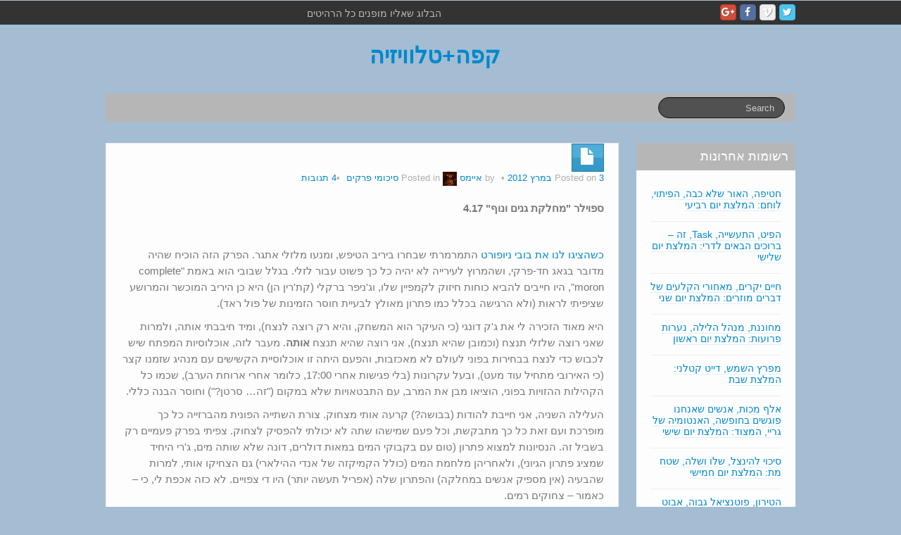

--- FILE ---
content_type: text/html; charset=utf-8
request_url: https://disqus.com/embed/comments/?base=default&f=coffee-and-tv&t_i=8698%20http%3A%2F%2Ftvyaddo.com%2F%3Fp%3D8698&t_u=https%3A%2F%2Ftvyaddo.com%2F2012%2F03%2Fparks-and-recreation-04x17-campaign-shake-up%2F&t_e=%D7%A8%D7%A2%D7%A0%D7%95%D7%9F%20%D7%A7%D7%9E%D7%A4%D7%99%D7%99%D7%9F&t_d=%D7%A8%D7%A2%D7%A0%D7%95%D7%9F%20%D7%A7%D7%9E%D7%A4%D7%99%D7%99%D7%9F%20%E2%80%93%20%D7%A7%D7%A4%D7%94%2B%D7%98%D7%9C%D7%95%D7%95%D7%99%D7%96%D7%99%D7%94&t_t=%D7%A8%D7%A2%D7%A0%D7%95%D7%9F%20%D7%A7%D7%9E%D7%A4%D7%99%D7%99%D7%9F&s_o=default
body_size: 3921
content:
<!DOCTYPE html>

<html lang="he" dir="rtl" class="not-supported type-">

<head>
    <title>תגובות Disqus</title>

    
    <meta name="viewport" content="width=device-width, initial-scale=1, maximum-scale=1, user-scalable=no">
    <meta http-equiv="X-UA-Compatible" content="IE=edge"/>

    <style>
        .alert--warning {
            border-radius: 3px;
            padding: 10px 15px;
            margin-bottom: 10px;
            background-color: #FFE070;
            color: #A47703;
        }

        .alert--warning a,
        .alert--warning a:hover,
        .alert--warning strong {
            color: #A47703;
            font-weight: bold;
        }

        .alert--error p,
        .alert--warning p {
            margin-top: 5px;
            margin-bottom: 5px;
        }
        
        </style>
    
    <style>
        
        html, body {
            overflow-y: auto;
            height: 100%;
        }
        

        #error {
            display: none;
        }

        .clearfix:after {
            content: "";
            display: block;
            height: 0;
            clear: both;
            visibility: hidden;
        }

        
    </style>

</head>
<body>
    

    
    <div id="error" class="alert--error">
        <p>אין אפשרות לטעון את Disqus. אם אתה מנהל האתר אנא עיין <a href="https://docs.disqus.com/help/83/"> במדריך לפתרון הבעיות שלנו</a>. </p>
    </div>

    
    <script type="text/json" id="disqus-forumData">{"session":{"canModerate":false,"audienceSyncVerified":false,"canReply":true,"mustVerify":false,"recaptchaPublicKey":"6LfHFZceAAAAAIuuLSZamKv3WEAGGTgqB_E7G7f3","mustVerifyEmail":false},"forum":{"aetBannerConfirmation":null,"founder":"11427884","twitterName":"CoffeePlusTV","commentsLinkOne":"\u05ea\u05d2\u05d5\u05d1\u05d4 \u05d0\u05d7\u05ea. \u05dc\u05d1\u05d3, \u05d1\u05d7\u05d5\u05e9\u05da","guidelines":null,"disableDisqusBrandingOnPolls":false,"commentsLinkZero":"\u05d0\u05d9\u05df \u05ea\u05d2\u05d5\u05d1\u05d5\u05ea, \u05de\u05d7\u05d3\u05dc","disableDisqusBranding":false,"id":"coffee-and-tv","createdAt":"2011-07-18T13:13:30.374038","category":"Business","aetBannerEnabled":false,"aetBannerTitle":null,"raw_guidelines":null,"initialCommentCount":null,"votingType":null,"daysUnapproveNewUsers":null,"installCompleted":true,"moderatorBadgeText":"","commentPolicyText":null,"aetEnabled":false,"channel":null,"sort":1,"description":"","organizationHasBadges":true,"newPolicy":true,"raw_description":"","customFont":null,"language":"he","adsReviewStatus":1,"commentsPlaceholderTextEmpty":null,"daysAlive":0,"forumCategory":{"date_added":"2016-01-28T01:54:31","id":1,"name":"Business"},"linkColor":null,"colorScheme":"light","pk":"920905","commentsPlaceholderTextPopulated":null,"permissions":{},"commentPolicyLink":null,"aetBannerDescription":null,"favicon":{"permalink":"https://disqus.com/api/forums/favicons/coffee-and-tv.jpg","cache":"https://c.disquscdn.com/uploads/forums/92/905/favicon.png"},"name":"\u05e7\u05e4\u05d4+\u05d8\u05dc\u05d5\u05d5\u05d9\u05d6\u05d9\u05d4","commentsLinkMultiple":"{num} \u05ea\u05d2\u05d5\u05d1\u05d5\u05ea","settings":{"threadRatingsEnabled":false,"adsDRNativeEnabled":false,"behindClickEnabled":false,"disable3rdPartyTrackers":false,"adsVideoEnabled":false,"adsProductVideoEnabled":false,"adsPositionBottomEnabled":true,"ssoRequired":false,"contextualAiPollsEnabled":false,"unapproveLinks":false,"adsPositionRecommendationsEnabled":false,"adsEnabled":true,"adsProductLinksThumbnailsEnabled":true,"hasCustomAvatar":true,"organicDiscoveryEnabled":false,"adsProductDisplayEnabled":false,"adsProductLinksEnabled":true,"audienceSyncEnabled":false,"threadReactionsEnabled":true,"linkAffiliationEnabled":false,"adsPositionAiPollsEnabled":false,"disableSocialShare":false,"adsPositionTopEnabled":true,"adsProductStoriesEnabled":false,"sidebarEnabled":false,"adultContent":false,"allowAnonVotes":false,"gifPickerEnabled":true,"mustVerify":true,"badgesEnabled":false,"mustVerifyEmail":true,"allowAnonPost":true,"unapproveNewUsersEnabled":false,"mediaembedEnabled":true,"aiPollsEnabled":false,"userIdentityDisabled":false,"adsPositionPollEnabled":false,"discoveryLocked":false,"validateAllPosts":false,"adsSettingsLocked":false,"isVIP":false,"adsPositionInthreadEnabled":true},"organizationId":696051,"typeface":"sans-serif","url":"http://tvyaddo.com/","daysThreadAlive":0,"avatar":{"small":{"permalink":"https://disqus.com/api/forums/avatars/coffee-and-tv.jpg?size=32","cache":"https://c.disquscdn.com/uploads/forums/92/905/avatar32.jpg?1391170164"},"large":{"permalink":"https://disqus.com/api/forums/avatars/coffee-and-tv.jpg?size=92","cache":"https://c.disquscdn.com/uploads/forums/92/905/avatar92.jpg?1391170164"}},"signedUrl":"http://disq.us/?url=http%3A%2F%2Ftvyaddo.com%2F&key=OCw2pB6vmpWJAFpKrmjg8A"}}</script>

    <div id="postCompatContainer"><div class="comment__wrapper"><div class="comment__name clearfix"><img class="comment__avatar" src="https://c.disquscdn.com/uploads/users/1142/7884/avatar92.jpg?1672300080" width="32" height="32" /><strong><a href="">yaddo</a></strong> &bull; לפני 13 שנים
        </div><div class="comment__content"><p>רגע רגע, בואי נעשה פה סדר - כמו ג'ניפר ברקלי גנבת לי את הסלוגן. אני הראשון שכינה את "גנים ונוף" סדרה מושלמת. <br><a href="http://disq.us/url?url=http%3A%2F%2Ftvyaddo.com%2F2011%2F10%2F%25D7%25A0%25D7%2595%25D7%259C%25D7%2593%25D7%2594-%25D7%2595%25D7%2592%25D7%2593%25D7%259C%25D7%2594%2F%3AjDsmsh4tiGROKb3VYKuZc4x6ULo&amp;cuid=920905" rel="nofollow noopener" target="_blank" title="http://tvyaddo.com/2011/10/%D7%A0%D7%95%D7%9C%D7%93%D7%94-%D7%95%D7%92%D7%93%D7%9C%D7%94/">http://tvyaddo.com/2011/10/...</a></p><p>שנית, פרק חמוד שאין לי הרבה לומר עליו מלבד אי אילו הערות.<br>א. שם התוכנית החדשה של פרד האפלי ממש לא מוצא חן בעיניי. החזירו את Ya Heard with Perd!<br>ב. את מנהיג הקשישים גילם הקומיקאי הוותיק קארל ריינר, שהוא גם אביו של רוב.<br>ג. דווקא כאשר היו ברקע, היחסים בין אן לטומי הצליחו להיות יחסית ריאליים בעיניי. כשהם לא מנסים לשכנע אותנו שזה אפשרי ושיש שם משהו, נשאר הרבה יותר מקום לתת לזה להתבשל על אש קטנה איפשהו בלי שנראה את זה קורה.<br>ד. גם אותי הצחיקה מאוד השתייה של התושבים מהקולר, ובמיוחד כשאנדי עשה את זה שוב ושוב במשרד.</p></div></div><div class="comment__wrapper"><div class="comment__name clearfix"><img class="comment__avatar" src="https://c.disquscdn.com/uploads/users/2639/3730/avatar92.jpg?1337545788" width="32" height="32" /><strong><a href="">איימס</a></strong> &bull; לפני 13 שנים
        </div><div class="comment__content"><p>אתה מייצג את כל מה שנוראי בפוליטיקה.</p><p>ופרד האפלי הוא כזו דמות אדירה! "הדבר הראשון היום, הוא מה שנפתח איתו".</p></div></div><div class="comment__wrapper"><div class="comment__name clearfix"><img class="comment__avatar" src="https://c.disquscdn.com/uploads/users/1416/1219/avatar92.jpg?1432489118" width="32" height="32" /><strong><a href="">ocean</a></strong> &bull; לפני 13 שנים
        </div><div class="comment__content"><p>מה הבושה? גם אני צחקתי מאד מהעניין הזה, ובפרט מההדגמות של אנדי.</p><p>עוד ראוי לציון: האינטראקציה בין רון לכריס, בעיקר לאור העובדה שהאחרון כה חיובי, נמרץ והדביק בעבר נשיקה על השפתיים של רון לרגל יום הולדתו. הנהמה שרון השמיע לאחר דבריי כריס, הפניה שלו לאן לאחר מכן, ושיחת הטלפון המסכמת לכריס שנותקה אחר כבוד כעבור מספר  שניות. נפלא.</p></div></div><div class="comment__wrapper"><div class="comment__name clearfix"><img class="comment__avatar" src="https://c.disquscdn.com/uploads/users/1076/9911/avatar92.jpg?1380233247" width="32" height="32" /><strong><a href="">Yaara</a></strong> &bull; לפני 13 שנים
        </div><div class="comment__content"><p>גם אני מאוד נהניתי מהפרק וגם לי אין הרבה מה להוסיף - השתיה מהברזיה מזעזעת וקורעת מצחוק בו זמנית, הייתי בסבבה רואה תוכנית מלאה עם פרד ("כף רגל בפה! איזה דימוי משעשע!"), ואני לגמרי הולכת לנסות את מהלך הקמיקאזת-מים על מישהו (אבל אחכה שיתחמם קצת המז"א).</p></div></div></div>


    <div id="fixed-content"></div>

    
        <script type="text/javascript">
          var embedv2assets = window.document.createElement('script');
          embedv2assets.src = 'https://c.disquscdn.com/embedv2/latest/embedv2.js';
          embedv2assets.async = true;

          window.document.body.appendChild(embedv2assets);
        </script>
    



    
</body>
</html>
